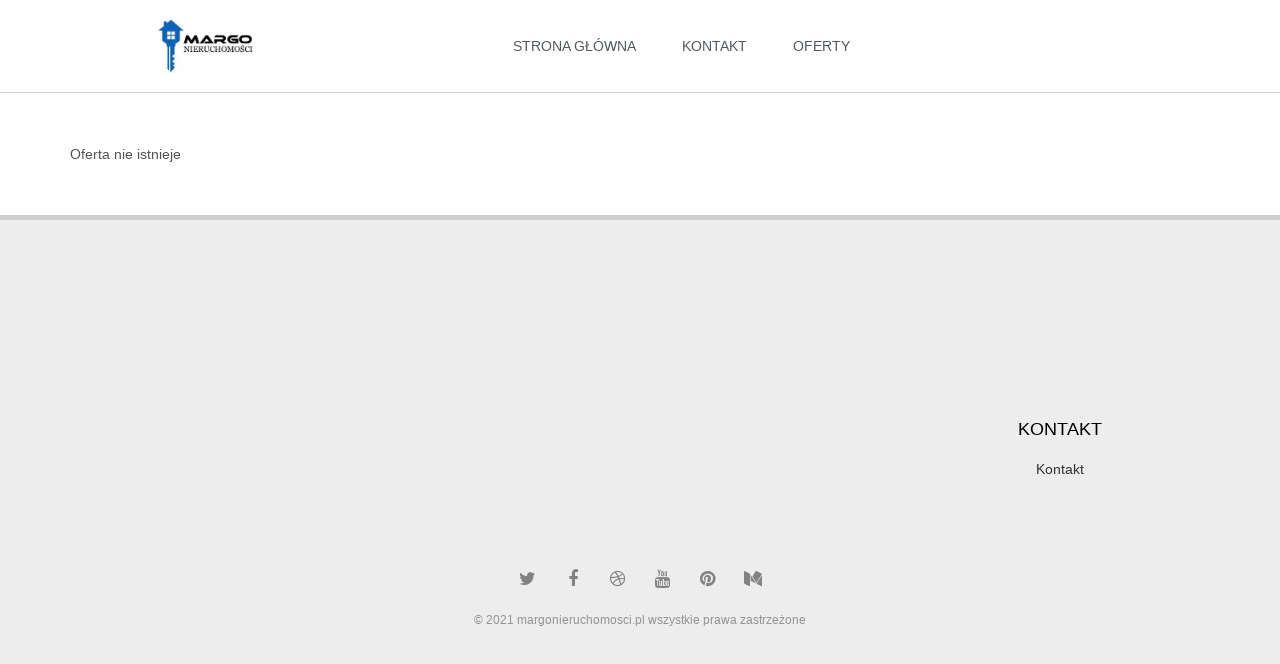

--- FILE ---
content_type: text/html; charset=UTF-8
request_url: https://www.margonieruchomosci.pl/2-2/?offert=2225
body_size: 15794
content:
<!DOCTYPE html><html lang="pl-PL"><head><script data-no-optimize="1">var litespeed_docref=sessionStorage.getItem("litespeed_docref");litespeed_docref&&(Object.defineProperty(document,"referrer",{get:function(){return litespeed_docref}}),sessionStorage.removeItem("litespeed_docref"));</script> <meta charset="UTF-8"><meta name="viewport" content="width=device-width, initial-scale=1.0, viewport-fit=cover" /><title>2 &#8211; Margo Nieruchomości</title><meta name='robots' content='max-image-preview:large' /><style>img:is([sizes="auto" i], [sizes^="auto," i]) { contain-intrinsic-size: 3000px 1500px }</style><link rel='dns-prefetch' href='//fonts.googleapis.com' /><link rel="alternate" type="application/rss+xml" title="Margo Nieruchomości &raquo; Kanał z wpisami" href="https://www.margonieruchomosci.pl/feed/" /><link rel="alternate" type="application/rss+xml" title="Margo Nieruchomości &raquo; Kanał z komentarzami" href="https://www.margonieruchomosci.pl/comments/feed/" /><link data-optimized="2" rel="stylesheet" href="https://www.margonieruchomosci.pl/wp-content/litespeed/css/0f71b172a949057d864bb426de7babee.css?ver=b353c" /><style id='classic-theme-styles-inline-css' type='text/css'>/*! This file is auto-generated */
.wp-block-button__link{color:#fff;background-color:#32373c;border-radius:9999px;box-shadow:none;text-decoration:none;padding:calc(.667em + 2px) calc(1.333em + 2px);font-size:1.125em}.wp-block-file__button{background:#32373c;color:#fff;text-decoration:none}</style><style id='global-styles-inline-css' type='text/css'>:root{--wp--preset--aspect-ratio--square: 1;--wp--preset--aspect-ratio--4-3: 4/3;--wp--preset--aspect-ratio--3-4: 3/4;--wp--preset--aspect-ratio--3-2: 3/2;--wp--preset--aspect-ratio--2-3: 2/3;--wp--preset--aspect-ratio--16-9: 16/9;--wp--preset--aspect-ratio--9-16: 9/16;--wp--preset--color--black: #000000;--wp--preset--color--cyan-bluish-gray: #abb8c3;--wp--preset--color--white: #ffffff;--wp--preset--color--pale-pink: #f78da7;--wp--preset--color--vivid-red: #cf2e2e;--wp--preset--color--luminous-vivid-orange: #ff6900;--wp--preset--color--luminous-vivid-amber: #fcb900;--wp--preset--color--light-green-cyan: #7bdcb5;--wp--preset--color--vivid-green-cyan: #00d084;--wp--preset--color--pale-cyan-blue: #8ed1fc;--wp--preset--color--vivid-cyan-blue: #0693e3;--wp--preset--color--vivid-purple: #9b51e0;--wp--preset--gradient--vivid-cyan-blue-to-vivid-purple: linear-gradient(135deg,rgba(6,147,227,1) 0%,rgb(155,81,224) 100%);--wp--preset--gradient--light-green-cyan-to-vivid-green-cyan: linear-gradient(135deg,rgb(122,220,180) 0%,rgb(0,208,130) 100%);--wp--preset--gradient--luminous-vivid-amber-to-luminous-vivid-orange: linear-gradient(135deg,rgba(252,185,0,1) 0%,rgba(255,105,0,1) 100%);--wp--preset--gradient--luminous-vivid-orange-to-vivid-red: linear-gradient(135deg,rgba(255,105,0,1) 0%,rgb(207,46,46) 100%);--wp--preset--gradient--very-light-gray-to-cyan-bluish-gray: linear-gradient(135deg,rgb(238,238,238) 0%,rgb(169,184,195) 100%);--wp--preset--gradient--cool-to-warm-spectrum: linear-gradient(135deg,rgb(74,234,220) 0%,rgb(151,120,209) 20%,rgb(207,42,186) 40%,rgb(238,44,130) 60%,rgb(251,105,98) 80%,rgb(254,248,76) 100%);--wp--preset--gradient--blush-light-purple: linear-gradient(135deg,rgb(255,206,236) 0%,rgb(152,150,240) 100%);--wp--preset--gradient--blush-bordeaux: linear-gradient(135deg,rgb(254,205,165) 0%,rgb(254,45,45) 50%,rgb(107,0,62) 100%);--wp--preset--gradient--luminous-dusk: linear-gradient(135deg,rgb(255,203,112) 0%,rgb(199,81,192) 50%,rgb(65,88,208) 100%);--wp--preset--gradient--pale-ocean: linear-gradient(135deg,rgb(255,245,203) 0%,rgb(182,227,212) 50%,rgb(51,167,181) 100%);--wp--preset--gradient--electric-grass: linear-gradient(135deg,rgb(202,248,128) 0%,rgb(113,206,126) 100%);--wp--preset--gradient--midnight: linear-gradient(135deg,rgb(2,3,129) 0%,rgb(40,116,252) 100%);--wp--preset--font-size--small: 13px;--wp--preset--font-size--medium: 20px;--wp--preset--font-size--large: 36px;--wp--preset--font-size--x-large: 42px;--wp--preset--spacing--20: 0.44rem;--wp--preset--spacing--30: 0.67rem;--wp--preset--spacing--40: 1rem;--wp--preset--spacing--50: 1.5rem;--wp--preset--spacing--60: 2.25rem;--wp--preset--spacing--70: 3.38rem;--wp--preset--spacing--80: 5.06rem;--wp--preset--shadow--natural: 6px 6px 9px rgba(0, 0, 0, 0.2);--wp--preset--shadow--deep: 12px 12px 50px rgba(0, 0, 0, 0.4);--wp--preset--shadow--sharp: 6px 6px 0px rgba(0, 0, 0, 0.2);--wp--preset--shadow--outlined: 6px 6px 0px -3px rgba(255, 255, 255, 1), 6px 6px rgba(0, 0, 0, 1);--wp--preset--shadow--crisp: 6px 6px 0px rgba(0, 0, 0, 1);}:where(.is-layout-flex){gap: 0.5em;}:where(.is-layout-grid){gap: 0.5em;}body .is-layout-flex{display: flex;}.is-layout-flex{flex-wrap: wrap;align-items: center;}.is-layout-flex > :is(*, div){margin: 0;}body .is-layout-grid{display: grid;}.is-layout-grid > :is(*, div){margin: 0;}:where(.wp-block-columns.is-layout-flex){gap: 2em;}:where(.wp-block-columns.is-layout-grid){gap: 2em;}:where(.wp-block-post-template.is-layout-flex){gap: 1.25em;}:where(.wp-block-post-template.is-layout-grid){gap: 1.25em;}.has-black-color{color: var(--wp--preset--color--black) !important;}.has-cyan-bluish-gray-color{color: var(--wp--preset--color--cyan-bluish-gray) !important;}.has-white-color{color: var(--wp--preset--color--white) !important;}.has-pale-pink-color{color: var(--wp--preset--color--pale-pink) !important;}.has-vivid-red-color{color: var(--wp--preset--color--vivid-red) !important;}.has-luminous-vivid-orange-color{color: var(--wp--preset--color--luminous-vivid-orange) !important;}.has-luminous-vivid-amber-color{color: var(--wp--preset--color--luminous-vivid-amber) !important;}.has-light-green-cyan-color{color: var(--wp--preset--color--light-green-cyan) !important;}.has-vivid-green-cyan-color{color: var(--wp--preset--color--vivid-green-cyan) !important;}.has-pale-cyan-blue-color{color: var(--wp--preset--color--pale-cyan-blue) !important;}.has-vivid-cyan-blue-color{color: var(--wp--preset--color--vivid-cyan-blue) !important;}.has-vivid-purple-color{color: var(--wp--preset--color--vivid-purple) !important;}.has-black-background-color{background-color: var(--wp--preset--color--black) !important;}.has-cyan-bluish-gray-background-color{background-color: var(--wp--preset--color--cyan-bluish-gray) !important;}.has-white-background-color{background-color: var(--wp--preset--color--white) !important;}.has-pale-pink-background-color{background-color: var(--wp--preset--color--pale-pink) !important;}.has-vivid-red-background-color{background-color: var(--wp--preset--color--vivid-red) !important;}.has-luminous-vivid-orange-background-color{background-color: var(--wp--preset--color--luminous-vivid-orange) !important;}.has-luminous-vivid-amber-background-color{background-color: var(--wp--preset--color--luminous-vivid-amber) !important;}.has-light-green-cyan-background-color{background-color: var(--wp--preset--color--light-green-cyan) !important;}.has-vivid-green-cyan-background-color{background-color: var(--wp--preset--color--vivid-green-cyan) !important;}.has-pale-cyan-blue-background-color{background-color: var(--wp--preset--color--pale-cyan-blue) !important;}.has-vivid-cyan-blue-background-color{background-color: var(--wp--preset--color--vivid-cyan-blue) !important;}.has-vivid-purple-background-color{background-color: var(--wp--preset--color--vivid-purple) !important;}.has-black-border-color{border-color: var(--wp--preset--color--black) !important;}.has-cyan-bluish-gray-border-color{border-color: var(--wp--preset--color--cyan-bluish-gray) !important;}.has-white-border-color{border-color: var(--wp--preset--color--white) !important;}.has-pale-pink-border-color{border-color: var(--wp--preset--color--pale-pink) !important;}.has-vivid-red-border-color{border-color: var(--wp--preset--color--vivid-red) !important;}.has-luminous-vivid-orange-border-color{border-color: var(--wp--preset--color--luminous-vivid-orange) !important;}.has-luminous-vivid-amber-border-color{border-color: var(--wp--preset--color--luminous-vivid-amber) !important;}.has-light-green-cyan-border-color{border-color: var(--wp--preset--color--light-green-cyan) !important;}.has-vivid-green-cyan-border-color{border-color: var(--wp--preset--color--vivid-green-cyan) !important;}.has-pale-cyan-blue-border-color{border-color: var(--wp--preset--color--pale-cyan-blue) !important;}.has-vivid-cyan-blue-border-color{border-color: var(--wp--preset--color--vivid-cyan-blue) !important;}.has-vivid-purple-border-color{border-color: var(--wp--preset--color--vivid-purple) !important;}.has-vivid-cyan-blue-to-vivid-purple-gradient-background{background: var(--wp--preset--gradient--vivid-cyan-blue-to-vivid-purple) !important;}.has-light-green-cyan-to-vivid-green-cyan-gradient-background{background: var(--wp--preset--gradient--light-green-cyan-to-vivid-green-cyan) !important;}.has-luminous-vivid-amber-to-luminous-vivid-orange-gradient-background{background: var(--wp--preset--gradient--luminous-vivid-amber-to-luminous-vivid-orange) !important;}.has-luminous-vivid-orange-to-vivid-red-gradient-background{background: var(--wp--preset--gradient--luminous-vivid-orange-to-vivid-red) !important;}.has-very-light-gray-to-cyan-bluish-gray-gradient-background{background: var(--wp--preset--gradient--very-light-gray-to-cyan-bluish-gray) !important;}.has-cool-to-warm-spectrum-gradient-background{background: var(--wp--preset--gradient--cool-to-warm-spectrum) !important;}.has-blush-light-purple-gradient-background{background: var(--wp--preset--gradient--blush-light-purple) !important;}.has-blush-bordeaux-gradient-background{background: var(--wp--preset--gradient--blush-bordeaux) !important;}.has-luminous-dusk-gradient-background{background: var(--wp--preset--gradient--luminous-dusk) !important;}.has-pale-ocean-gradient-background{background: var(--wp--preset--gradient--pale-ocean) !important;}.has-electric-grass-gradient-background{background: var(--wp--preset--gradient--electric-grass) !important;}.has-midnight-gradient-background{background: var(--wp--preset--gradient--midnight) !important;}.has-small-font-size{font-size: var(--wp--preset--font-size--small) !important;}.has-medium-font-size{font-size: var(--wp--preset--font-size--medium) !important;}.has-large-font-size{font-size: var(--wp--preset--font-size--large) !important;}.has-x-large-font-size{font-size: var(--wp--preset--font-size--x-large) !important;}
:where(.wp-block-post-template.is-layout-flex){gap: 1.25em;}:where(.wp-block-post-template.is-layout-grid){gap: 1.25em;}
:where(.wp-block-columns.is-layout-flex){gap: 2em;}:where(.wp-block-columns.is-layout-grid){gap: 2em;}
:root :where(.wp-block-pullquote){font-size: 1.5em;line-height: 1.6;}</style><style id='peony-style-inline-css' type='text/css'>.site-nav > h1,
		.site-name,
		.site-tagline {
		color: # !important;
	}
a.site-nav-toggle{display:block;}

				.normal-site-nav{display:none;}
@media screen and (min-width: 920px){

				a.site-nav-toggle{display:none !important;}

				.normal-site-nav{display:block;}

				}
.normal-site-nav ul ul{width:150px;}header#header{
background-color:;}
header#header .site-nav{
background-color:;}
.post-wrap,.page-content{
background-color:;}
.page-title-bar{
background-color:#f5f5f5;}
.footer-widget-area{
background-color:#ffffff;}
.footer-info-area{
background-color:#ffffff;}
.footer-info-area,.footer-info-area p,.footer-info-area a{
color:#ffffff;}
.scroll-to-top {
background-color: rgba(255,255,255,.2);}
body .page-title,body .page-title h1{
color:#333333;}
.breadcrumb-nav ,.breadcrumb-nav span{
color:#333333;}
.breadcrumb-nav a{
color:#333333;}
.entry-content,entry-content p,entry-content span{
color:;}
.entry-content a{
color:;}
body .entry-content h1,
	body .entry-content h2,
	body .entry-content h3,
	body .entry-content h4,
	body .entry-content h5{
color:#333333 ;}
.site-nav-toggle i{
color:#ffffff;}
a.site-nav-toggle{
border: 1px solid #ffffff;}
header nav li a span,header nav li a{
color:;}
header nav li a span:hover,header nav li a:hover{
color:;}
.page-title-bar{
		padding-top:110px;
		padding-bottom:60px;
		}.footer-widget-area{
		padding-top:0px;
		padding-bottom:0px;
		}body{ font-size:14px}#menu-main > li > a > span{ font-size:14px}#menu-main li li a span{ font-size:14px}.breadcrumb-nav span,.breadcrumb-nav a{ font-size:14px}.post-wrap .widget-area .widget-title{ font-size:16px}.footer-widget-area .widget-title{ font-size:16px}h1{ font-size:36px}h2{ font-size:30px}h3{ font-size:24px}h4{ font-size:20px}h5{ font-size:18px}h6{ font-size:16px}.site-tagline{ font-size:16px}.page-title h1{ font-size:48px}.page-title h3{ font-size:18px;font-family:'Open Sans', sans-serif;}.post-pagination li a{ font-size:14px}
		.peony .text-primary {
	color: #ffffff;
	}
	.entry-category {
    color: #ffffff;
}

.entry-meta a:hover,
.entry-footer a:hover {
    color: #ffffff;
}
	.peony .text-muted {
		color: #777;
	}
	
	.peony .text-light {
		color: #fff;
	}
	
	.peony a:active,
	.peony a:hover {
		color: #ffffff;
	}
	
	.peony mark,
	.peony ins {
		background: #ffffff;
	}
	
	.peony ::selection {
		background: #ffffff;
	}
	
	.peony ::-moz-selection {
		background: #ffffff;
	}
	
	.peony .btn-normal,
	.peony .mpl-btn-normal,
	.peony .mpl-contact-form input[type="submit"],
	.peony .comment-form input[type="submit"] {
		background-color: #ffffff;
	}
	
	.peony .btn-normal:hover,
	.peony .mpl-btn-normal:hover,
	.peony .mpl-contact-form input[type="submit"]:hover,
	.peony .comment-form input[type="submit"]:hover {
		background-color: #ffffff;
	}
	
	.peony .mpl-gallery-item-overlay a {
		color: #ffffff;
	}
	
	.peony .img-box .img-overlay-icons i {
		background-color: #ffffff;
	}
	
	.peony .mpl-person:hover .img-box {
		border-color: #ffffff;
	}
	
	.peony .mpl-contact.style5 .mpl-contact-info {
		background-color: #ffffff;
	}

	.peony .mpl-contact.style4 .mpl-contact-info i {
		background-color: #ffffff;	
	}
	
	.peony .mpl-pricing-box.featured .panel-title,
	.peony .mpl-pricing-box.featured .pricing-tag {
		color: #ffffff;
	}
	
	.peony .mpl-contact-form .form-control:focus,
	.peony .mpl-contact.style5 .mpl-contact-form .form-control:focus {
		border-color: #ffffff;
	}
	
	.peony .entry-meta a:hover {
		color: #ffffff;
	}
	
	.peony .mpl-blog-grid h3.entry-title a:hover {
		color: #ffffff;
	}
	
	header.overlay .normal-site-nav > ul > li.current-menu-item > a,
	.normal-site-nav > ul > li.current-menu-item > a,
	.normal-site-nav .current-menu-item a,
	.peony .normal-site-nav > ul > li > a:hover,
	.peony .normal-site-nav > ul > li.active > a,
	.peony .normal-site-nav > ul > li.current > a{
		color: #ffffff;
	}
	
	.peony .mpl-skill .progress-bar,
	.peony .mpl-progress-num {
		background-color: #ffffff;
	}

	.peony .mpl-pricing-table.style2 .mpl-pricing-top-icon,
	.peony .mpl-pricing-table.style2 .mpl-pricing-tag .currency,
	.peony .mpl-pricing-table.style2 .mpl-pricing-tag .price {
		color: #ffffff;
	}

	.peony .mpl-pricing-table.style2 .mpl-pricing-box.mpl-featured .mpl-pricing-title {
		background-color: #ffffff;
	}
	
	.woocommerce .star-rating {
		color: #ffffff;
	}
	
	.woocommerce #respond input#submit,
	.woocommerce a.button,
	.woocommerce button.button,
	.woocommerce input.button,
	.woocommerce #respond input#submit.alt,
	.woocommerce a.button.alt,
	.woocommerce button.button.alt,
	.woocommerce input.button.alt {
		background-color: #ffffff;
	}
	.woocommerce #respond input#submit:hover,
	.woocommerce a.button:hover,
	.woocommerce button.button:hover,
	.woocommerce input.button:hover,
	.woocommerce #respond input#submit.alt:hover,
	.woocommerce a.button.alt:hover,
	.woocommerce button.button.alt:hover,
	.woocommerce input.button.alt:hover {
		background-color: #ffffff;
	}
	.normal-site-nav.style2 > ul > li > a:hover span,
	.normal-site-nav.style2 > ul > li.active > a span ,
	.normal-site-nav.style2 > ul > li.current > a span{
		border-bottom-color: #ffffff;
	}
	
	.normal-site-nav.style3 > ul > li > a:hover span,
	.normal-site-nav.style3 > ul > li.active > a span,
	.normal-site-nav.style3 > ul > li.current > a span{
		border-color: #ffffff;
	}
	
	.normal-site-nav.style4 > ul > li > a:hover span,
	.normal-site-nav.style4 > ul > li.active > a span ,
	.normal-site-nav.style4 > ul > li.current > a span{
		background-color: #ffffff;
	}
	.yith-wcwl-wishlistexistsbrowse a,
	.yith-wcwl-wishlistaddedbrowse a {
	color: #ffffff !important;
	}</style><style id='peony-header-inline-css' type='text/css'>.top-wrap .near-logo-left{
padding: 0px 0px 0px 0px;
}
.top-wrap .near-logo-right{
padding: 0px 0px 0px 0px;
}
.mpl-top-bar{
padding-top:8px;padding-bottom:8px;}
.mpl-top-bar,.mpl-top-bar a,.mpl-top-bar span,.mpl-top-bar .mpl-f-microwidget,.mpl-top-bar .mpl-search-label:before{
font-size:13px !important;}
.top-wrap .mpl-header:not(.mpl-side-header){
-webkit-background-size:cover;
-moz-background-size:cover;
-o-background-size:cover;
background-size:cover;
}
.top-wrap .mpl-header:not(.mpl-side-header){
background-attachment: fixed;
}
.mpl-menu-toggle .mpl-toggle-icon,.mpl-close-toggle{
border-radius: 0px;
}
.top-wrap .mpl-side-header{
-webkit-background-size:cover;
-moz-background-size:cover;
-o-background-size:cover;
background-size:cover;
}
.mpl-header .mpl-main-nav > li > a{
font-size: 16px;
}
.mpl-header .mpl-main-nav > li.menu-item-has-children > a:after{
padding-left: 6px; font-family: FontAwesome;content: "\f105";}
.mpl-header .mpl-main-nav > li li a{
font-size: 16px;
}
.mpl-header .mpl-main-nav > li li.menu-item-has-children > a:after{
padding-left: 6px; font-family: FontAwesome;content: "\f105";}
.mpl-main-nav .sub-menu li a, .mpl-mobile-main-nav .sub-menu li a, .mpl-micronav .sub-menu li a{padding:8px 10px 8px 10px;}
.mpl-main-nav .sub-menu li a, .mpl-mobile-main-nav .sub-menu li a, .mpl-micronav .sub-menu li a{margin:0px 0px 0px 0px;}
.mpl-header .near-menu,.mpl-header .near-menu i,.mpl-header .near-menu a,.mpl-header .near-menu span{
font-size: 13px;
}
.mpl-header .near-logo-left,.mpl-header .near-logo-right{
font-size: 13px;
}
.mpl-side-header-overlay {display:none;}.mpl-mobile-side-header li a span{
font-size: 16px;
}
@media screen and (min-width: 1040px) {
					.hide-on-desktop {
						display: none;
					  }
				}@media screen and (max-width: 1040px) {
					.mpl-header:not(.mpl-side-header) .mpl-main-header {
						display: none;
					}
					.mpl-mobile-main-header {
						display: -webkit-flex;
						display: -moz-flex;
						display: -ms-flexbox;
						display: -ms-flex;
						display: flex;
					}
				}@media screen and (max-width: 1040px) and (min-width: 800px) {
						
						.hide-on-first-switch,
						.mpl-mobile-main-header .hide-on-first-switch {
						  display: none;
						}
											  
						.in-menu-first-switch {
						  display: none;
						}
					.mpl-mobile-main-header{
						height:60px;
						}
					 .tablet-logoright-toggleleft .mpl-mobile-main-header .mpl-logo {
					  -webkit-order: 3;
					  -moz-order: 3;
					  -ms-flex-order: 3;
					  order: 3;
				  }
				  .tablet-logoright-toggleleft .mpl-mobile-main-header .mpl-menu-toggle {
					  -webkit-order: 1;
					  -moz-order: 1;
					  -ms-flex-order: 1;
					  order: 1;
				  }
				  .tablet-logoright-toggleleft .mpl-mobile-main-header .mpl-f-microwidgets {
					  -webkit-order: 2;
					  -moz-order: 2;
					  -ms-flex-order: 2;
					  order: 2;
					  -webkit-flex-grow: 10;
					  -moz-flex-grow: 10;
					  -ms-flex-positive: 10;
					  -ms-flex-grow: 10;
					  flex-grow: 10;
					  padding-left: 40px;
				  }
			  
				  .tablet-logocenter-toggleleft .mpl-mobile-main-header .mpl-logo {
					  -webkit-order: 1;
					  -moz-order: 1;
					  -ms-flex-order: 1;
					  order: 1;
				  }
				  .tablet-logocenter-toggleleft .mpl-mobile-main-header .mpl-menu-toggle {
					  -webkit-flex: 1 1 0%;
					  -moz-flex: 1 1 0%;
					  -ms-flex: 1 1 0%;
					  flex: 1 1 0%;
				  }
				  .tablet-logocenter-toggleleft .mpl-mobile-main-header .mpl-f-microwidgets {
					  -webkit-flex: 1 1 0%;
					  -moz-flex: 1 1 0%;
					  -ms-flex: 1 1 0%;
					  flex: 1 1 0%;
					  -webkit-flex-flow: row wrap;
					  -moz-flex-flow: row wrap;
					  -ms-flex-flow: row wrap;
					  flex-flow: row wrap;
					  -webkit-justify-content: flex-end;
					  -moz-justify-content: flex-end;
					  -ms-flex-pack: flex-end;
					  -ms-justify-content: flex-end;
					  justify-content: flex-end;
					  -ms-flex-pack: end;
					  -webkit-order: 2;
					  -moz-order: 2;
					  -ms-flex-order: 2;
					  order: 2;
				  }
			  
				  .tablet-logoleft-toggleright .mpl-mobile-main-header .mpl-logo {
					  -webkit-order: 1;
					  -moz-order: 1;
					  -ms-flex-order: 1;
					  order: 1;
				  }
				  .tablet-logoleft-toggleright .mpl-mobile-main-header .mpl-menu-toggle {
					  -webkit-order: 3;
					  -moz-order: 3;
					  -ms-flex-order: 3;
					  order: 3;
				  }
				  .tablet-logoleft-toggleright .mpl-mobile-main-header .mpl-f-microwidgets {
					  -webkit-order: 2;
					  -moz-order: 2;
					  -ms-flex-order: 2;
					  order: 2;
					  -webkit-flex-grow: 10;
					  -moz-flex-grow: 10;
					  -ms-flex-positive: 10;
					  -ms-flex-grow: 10;
					  flex-grow: 10;
					  padding-right: 40px;
					  -webkit-justify-content: flex-end;
					  -moz-justify-content: flex-end;
					  -ms-flex-pack: flex-end;
					  -ms-justify-content: flex-end;
					  justify-content: flex-end;
					  -ms-flex-pack: end;
				  }
			  
				  .tablet-logocenter-toggleright .mpl-mobile-main-header .mpl-logo {
					  -webkit-order: 1;
					  -moz-order: 1;
					  -ms-flex-order: 1;
					  order: 1;
				  }
				  .tablet-logocenter-toggleright .mpl-mobile-main-header .mpl-menu-toggle {
					  -webkit-flex: 1 1 0%;
					  -moz-flex: 1 1 0%;
					  -ms-flex: 1 1 0%;
					  flex: 1 1 0%;
					  -webkit-flex-flow: row wrap;
					  -moz-flex-flow: row wrap;
					  -ms-flex-flow: row wrap;
					  flex-flow: row wrap;
					  -webkit-justify-content: flex-end;
					  -moz-justify-content: flex-end;
					  -ms-flex-pack: flex-end;
					  -ms-justify-content: flex-end;
					  justify-content: flex-end;
					  -ms-flex-pack: end;
					  -webkit-order: 2;
					  -moz-order: 2;
					  -ms-flex-order: 2;
					  order: 2;
				  }
				  .tablet-logocenter-toggleright .mpl-mobile-main-header .mpl-f-microwidgets {
					  -webkit-flex: 1 1 0%;
					  -moz-flex: 1 1 0%;
					  -ms-flex: 1 1 0%;
					  flex: 1 1 0%;
				  }}@media screen and (max-width: 799px) {
					.mpl-mobile-main-header{
						height:60px;
						}
					.mpl-top-bar {
						display: none;
					}
					.phone-logoright-toggleleft .mpl-mobile-main-header .mpl-logo {
						-webkit-order: 3;
						-moz-order: 3;
						-ms-flex-order: 3;
						order: 3;
					}
					.phone-logoright-toggleleft .mpl-mobile-main-header .mpl-menu-toggle {
						-webkit-order: 1;
						-moz-order: 1;
						-ms-flex-order: 1;
						order: 1;
					}
					.phone-logoright-toggleleft .mpl-mobile-main-header .mpl-f-microwidgets {
						-webkit-order: 2;
						-moz-order: 2;
						-ms-flex-order: 2;
						order: 2;
						-webkit-flex-grow: 10;
						-moz-flex-grow: 10;
						-ms-flex-positive: 10;
						-ms-flex-grow: 10;
						flex-grow: 10;
						padding-left: 40px;
					}
				
					.phone-logocenter-toggleleft .mpl-mobile-main-header .mpl-logo {
						-webkit-order: 1;
						-moz-order: 1;
						-ms-flex-order: 1;
						order: 1;
					}
					.mobile-logocenter-toggleleft .mpl-mobile-main-header .mpl-menu-toggle {
						-webkit-flex: 1 1 0%;
						-moz-flex: 1 1 0%;
						-ms-flex: 1 1 0%;
						flex: 1 1 0%;
					}
					.phone-logocenter-toggleleft .mpl-mobile-main-header .mpl-f-microwidgets {
						-webkit-flex: 1 1 0%;
						-moz-flex: 1 1 0%;
						-ms-flex: 1 1 0%;
						flex: 1 1 0%;
						-webkit-flex-flow: row wrap;
						-moz-flex-flow: row wrap;
						-ms-flex-flow: row wrap;
						flex-flow: row wrap;
						-webkit-justify-content: flex-end;
						-moz-justify-content: flex-end;
						-ms-flex-pack: flex-end;
						-ms-justify-content: flex-end;
						justify-content: flex-end;
						-ms-flex-pack: end;
						-webkit-order: 2;
						-moz-order: 2;
						-ms-flex-order: 2;
						order: 2;
					}
				
					.phone-logoleft-toggleright .mpl-mobile-main-header .mpl-logo {
						-webkit-order: 1;
						-moz-order: 1;
						-ms-flex-order: 1;
						order: 1;
					}
					.phone-logoleft-toggleright .mpl-mobile-main-header .mpl-menu-toggle {
						-webkit-order: 3;
						-moz-order: 3;
						-ms-flex-order: 3;
						order: 3;
					}
					.phone-logoleft-toggleright .mpl-mobile-main-header .mpl-f-microwidgets {
						-webkit-order: 2;
						-moz-order: 2;
						-ms-flex-order: 2;
						order: 2;
						-webkit-flex-grow: 10;
						-moz-flex-grow: 10;
						-ms-flex-positive: 10;
						-ms-flex-grow: 10;
						flex-grow: 10;
						padding-right: 40px;
						-webkit-justify-content: flex-end;
						-moz-justify-content: flex-end;
						-ms-flex-pack: flex-end;
						-ms-justify-content: flex-end;
						justify-content: flex-end;
						-ms-flex-pack: end;
					}
				
					.phone-logocenter-toggleright .mpl-mobile-main-header .mpl-logo {
						-webkit-order: 1;
						-moz-order: 1;
						-ms-flex-order: 1;
						order: 1;
					}
					.phone-logocenter-toggleright .mpl-mobile-main-header .mpl-menu-toggle {
						-webkit-flex: 1 1 0%;
						-moz-flex: 1 1 0%;
						-ms-flex: 1 1 0%;
						flex: 1 1 0%;
						-webkit-flex-flow: row wrap;
						-moz-flex-flow: row wrap;
						-ms-flex-flow: row wrap;
						flex-flow: row wrap;
						-webkit-justify-content: flex-end;
						-moz-justify-content: flex-end;
						-ms-flex-pack: flex-end;
						-ms-justify-content: flex-end;
						justify-content: flex-end;
						-ms-flex-pack: end;
						-webkit-order: 2;
						-moz-order: 2;
						-ms-flex-order: 2;
						order: 2;
					}
					.phone-logocenter-toggleright .mpl-mobile-main-header .mpl-f-microwidgets {
						-webkit-flex: 1 1 0%;
						-moz-flex: 1 1 0%;
						-ms-flex: 1 1 0%;
						flex: 1 1 0%;
					}}</style> <script type="litespeed/javascript" data-src="https://www.margonieruchomosci.pl/wp-includes/js/jquery/jquery.min.js" id="jquery-core-js"></script> <script id="bwo_scripts-js-extra" type="litespeed/javascript">var bwo_config={"ajax_url":"https:\/\/www.margonieruchomosci.pl\/wp-admin\/admin-ajax.php","favouriteOffertAddAction":"bwo_add_to_favourite","favouriteOffertRemoveAction":"bwo_remove_from_favourite"}</script> <link rel="https://api.w.org/" href="https://www.margonieruchomosci.pl/wp-json/" /><link rel="alternate" title="JSON" type="application/json" href="https://www.margonieruchomosci.pl/wp-json/wp/v2/pages/198" /><link rel="EditURI" type="application/rsd+xml" title="RSD" href="https://www.margonieruchomosci.pl/xmlrpc.php?rsd" /><meta name="generator" content="WordPress 6.8.3" /><link rel="canonical" href="https://www.margonieruchomosci.pl/2-2/" /><link rel='shortlink' href='https://www.margonieruchomosci.pl/?p=198' /><link rel="alternate" title="oEmbed (JSON)" type="application/json+oembed" href="https://www.margonieruchomosci.pl/wp-json/oembed/1.0/embed?url=https%3A%2F%2Fwww.margonieruchomosci.pl%2F2-2%2F" /><link rel="alternate" title="oEmbed (XML)" type="text/xml+oembed" href="https://www.margonieruchomosci.pl/wp-json/oembed/1.0/embed?url=https%3A%2F%2Fwww.margonieruchomosci.pl%2F2-2%2F&#038;format=xml" /><meta name="generator" content="Elementor 3.32.5; features: additional_custom_breakpoints; settings: css_print_method-external, google_font-enabled, font_display-auto"><style type="text/css">.recentcomments a{display:inline !important;padding:0 !important;margin:0 !important;}</style><style>.e-con.e-parent:nth-of-type(n+4):not(.e-lazyloaded):not(.e-no-lazyload),
				.e-con.e-parent:nth-of-type(n+4):not(.e-lazyloaded):not(.e-no-lazyload) * {
					background-image: none !important;
				}
				@media screen and (max-height: 1024px) {
					.e-con.e-parent:nth-of-type(n+3):not(.e-lazyloaded):not(.e-no-lazyload),
					.e-con.e-parent:nth-of-type(n+3):not(.e-lazyloaded):not(.e-no-lazyload) * {
						background-image: none !important;
					}
				}
				@media screen and (max-height: 640px) {
					.e-con.e-parent:nth-of-type(n+2):not(.e-lazyloaded):not(.e-no-lazyload),
					.e-con.e-parent:nth-of-type(n+2):not(.e-lazyloaded):not(.e-no-lazyload) * {
						background-image: none !important;
					}
				}</style> <script type="text/javascript"></script><style type="text/css" id="mpl-css-general">.mpl-off-notice{display: inline-block !important;}.mpl-container{max-width:1170px;}</style><style type="text/css" id="mpl-css-render"></style></head><body class="wp-singular page-template-default page page-id-198 wp-custom-logo wp-theme-peony-pro mpl-css-system elementor-default elementor-kit-12"><header data-elementor-type="header" data-elementor-id="45" class="elementor elementor-45 elementor-location-header" data-elementor-post-type="elementor_library"><header class="elementor-section elementor-top-section elementor-element elementor-element-41cdb8b5 elementor-section-content-middle elementor-section-boxed elementor-section-height-default elementor-section-height-default" data-id="41cdb8b5" data-element_type="section" data-settings="{&quot;background_background&quot;:&quot;classic&quot;,&quot;sticky&quot;:&quot;top&quot;,&quot;sticky_on&quot;:[&quot;desktop&quot;,&quot;tablet&quot;,&quot;mobile&quot;],&quot;sticky_offset&quot;:0,&quot;sticky_effects_offset&quot;:0,&quot;sticky_anchor_link_offset&quot;:0}"><div class="elementor-container elementor-column-gap-no"><div class="elementor-column elementor-col-25 elementor-top-column elementor-element elementor-element-76f3d701" data-id="76f3d701" data-element_type="column"><div class="elementor-widget-wrap elementor-element-populated"><div class="elementor-element elementor-element-d256f65 elementor-widget elementor-widget-theme-site-logo elementor-widget-image" data-id="d256f65" data-element_type="widget" data-widget_type="theme-site-logo.default"><div class="elementor-widget-container">
<a href="https://www.margonieruchomosci.pl">
<img data-lazyloaded="1" src="[data-uri]" width="300" height="137" data-src="https://www.margonieruchomosci.pl/wp-content/uploads/2021/02/pobrane.jpeg" class="attachment-full size-full wp-image-171" alt="" />				</a></div></div></div></div><div class="elementor-column elementor-col-50 elementor-top-column elementor-element elementor-element-72e2eb86" data-id="72e2eb86" data-element_type="column"><div class="elementor-widget-wrap elementor-element-populated"><div class="elementor-element elementor-element-4eff7a5f elementor-nav-menu__align-center elementor-nav-menu--stretch elementor-nav-menu--dropdown-tablet elementor-nav-menu__text-align-aside elementor-nav-menu--toggle elementor-nav-menu--burger elementor-widget elementor-widget-nav-menu" data-id="4eff7a5f" data-element_type="widget" data-settings="{&quot;full_width&quot;:&quot;stretch&quot;,&quot;layout&quot;:&quot;horizontal&quot;,&quot;submenu_icon&quot;:{&quot;value&quot;:&quot;&lt;i class=\&quot;fas fa-caret-down\&quot; aria-hidden=\&quot;true\&quot;&gt;&lt;\/i&gt;&quot;,&quot;library&quot;:&quot;fa-solid&quot;},&quot;toggle&quot;:&quot;burger&quot;}" data-widget_type="nav-menu.default"><div class="elementor-widget-container"><nav aria-label="Menu" class="elementor-nav-menu--main elementor-nav-menu__container elementor-nav-menu--layout-horizontal e--pointer-underline e--animation-slide"><ul id="menu-1-4eff7a5f" class="elementor-nav-menu"><li class="menu-item menu-item-type-post_type menu-item-object-page menu-item-home menu-item-26"><a href="https://www.margonieruchomosci.pl/" class="elementor-item">Strona Główna</a></li><li class="menu-item menu-item-type-post_type menu-item-object-page menu-item-184"><a href="https://www.margonieruchomosci.pl/kontakt/" class="elementor-item">kontakt</a></li><li class="menu-item menu-item-type-post_type menu-item-object-page menu-item-299"><a href="https://www.margonieruchomosci.pl/1-2/" class="elementor-item">oferty</a></li></ul></nav><div class="elementor-menu-toggle" role="button" tabindex="0" aria-label="Menu Toggle" aria-expanded="false">
<i aria-hidden="true" role="presentation" class="elementor-menu-toggle__icon--open eicon-menu-bar"></i><i aria-hidden="true" role="presentation" class="elementor-menu-toggle__icon--close eicon-close"></i></div><nav class="elementor-nav-menu--dropdown elementor-nav-menu__container" aria-hidden="true"><ul id="menu-2-4eff7a5f" class="elementor-nav-menu"><li class="menu-item menu-item-type-post_type menu-item-object-page menu-item-home menu-item-26"><a href="https://www.margonieruchomosci.pl/" class="elementor-item" tabindex="-1">Strona Główna</a></li><li class="menu-item menu-item-type-post_type menu-item-object-page menu-item-184"><a href="https://www.margonieruchomosci.pl/kontakt/" class="elementor-item" tabindex="-1">kontakt</a></li><li class="menu-item menu-item-type-post_type menu-item-object-page menu-item-299"><a href="https://www.margonieruchomosci.pl/1-2/" class="elementor-item" tabindex="-1">oferty</a></li></ul></nav></div></div></div></div><div class="elementor-column elementor-col-25 elementor-top-column elementor-element elementor-element-5c3b549 elementor-hidden-desktop elementor-hidden-tablet elementor-hidden-phone" data-id="5c3b549" data-element_type="column"><div class="elementor-widget-wrap elementor-element-populated"><div class="elementor-element elementor-element-3d3144a1 elementor-shape-circle e-grid-align-right e-grid-align-tablet-right e-grid-align-mobile-center elementor-hidden-phone elementor-grid-0 elementor-widget elementor-widget-social-icons" data-id="3d3144a1" data-element_type="widget" data-widget_type="social-icons.default"><div class="elementor-widget-container"><div class="elementor-social-icons-wrapper elementor-grid" role="list">
<span class="elementor-grid-item" role="listitem">
<a class="elementor-icon elementor-social-icon elementor-social-icon-twitter elementor-repeater-item-022bbc9" target="_blank">
<span class="elementor-screen-only">Twitter</span>
<i class="fa fa-twitter" aria-hidden="true"></i>
</a>
</span>
<span class="elementor-grid-item" role="listitem">
<a class="elementor-icon elementor-social-icon elementor-social-icon-behance elementor-repeater-item-bbe0fd0" target="_blank">
<span class="elementor-screen-only">Behance</span>
<i class="fa fa-behance" aria-hidden="true"></i>
</a>
</span>
<span class="elementor-grid-item" role="listitem">
<a class="elementor-icon elementor-social-icon elementor-social-icon-dribbble elementor-repeater-item-ba39e7d" target="_blank">
<span class="elementor-screen-only">Dribbble</span>
<i class="fa fa-dribbble" aria-hidden="true"></i>
</a>
</span>
<span class="elementor-grid-item" role="listitem">
<a class="elementor-icon elementor-social-icon elementor-social-icon-instagram elementor-repeater-item-c58d333" target="_blank">
<span class="elementor-screen-only">Instagram</span>
<i class="fa fa-instagram" aria-hidden="true"></i>
</a>
</span></div></div></div></div></div></div></header></header><article id="post-198" class="post-198 page type-page status-publish hentry"><div class="post-wrap"><div class="container"><div class="page-inner row no-aside"><div class="col-main"><article id="page-198" class="post-198 page type-page status-publish hentry"><div class="entry-content"><div class="mpl-content-wrap">Oferta nie istnieje</div><div class="comments-area text-left"></div></div></article></div></div></div></div></article><footer data-elementor-type="footer" data-elementor-id="51" class="elementor elementor-51 elementor-location-footer" data-elementor-post-type="elementor_library"><footer class="elementor-section elementor-top-section elementor-element elementor-element-143c21a8 elementor-section-boxed elementor-section-height-default elementor-section-height-default" data-id="143c21a8" data-element_type="section" data-settings="{&quot;background_background&quot;:&quot;classic&quot;}"><div class="elementor-container elementor-column-gap-default"><div class="elementor-column elementor-col-100 elementor-top-column elementor-element elementor-element-67d3cab3" data-id="67d3cab3" data-element_type="column"><div class="elementor-widget-wrap elementor-element-populated"><section class="elementor-section elementor-inner-section elementor-element elementor-element-2ab0e267 elementor-hidden-desktop elementor-hidden-tablet elementor-hidden-phone elementor-section-boxed elementor-section-height-default elementor-section-height-default" data-id="2ab0e267" data-element_type="section"><div class="elementor-container elementor-column-gap-default"><div class="elementor-column elementor-col-100 elementor-inner-column elementor-element elementor-element-791a3f0e" data-id="791a3f0e" data-element_type="column"><div class="elementor-widget-wrap elementor-element-populated"><div class="elementor-element elementor-element-6fde9d0c elementor-widget elementor-widget-heading" data-id="6fde9d0c" data-element_type="widget" data-widget_type="heading.default"><div class="elementor-widget-container"><h2 class="elementor-heading-title elementor-size-default">Try Elementor For Free</h2></div></div><div class="elementor-element elementor-element-41bc23f2 elementor-widget elementor-widget-text-editor" data-id="41bc23f2" data-element_type="widget" data-widget_type="text-editor.default"><div class="elementor-widget-container"><p>I am text block. Click edit button to change this text. Lorem ipsum dolor sit amet, consectetur adipiscing elit.</p></div></div><div class="elementor-element elementor-element-4b183a88 elementor-button-align-stretch elementor-widget elementor-widget-form" data-id="4b183a88" data-element_type="widget" data-settings="{&quot;button_width&quot;:&quot;33&quot;,&quot;button_width_tablet&quot;:&quot;33&quot;,&quot;step_next_label&quot;:&quot;Nast\u0119pny&quot;,&quot;step_previous_label&quot;:&quot;Poprzedni&quot;,&quot;step_type&quot;:&quot;number_text&quot;,&quot;step_icon_shape&quot;:&quot;circle&quot;}" data-widget_type="form.default"><div class="elementor-widget-container"><form class="elementor-form" method="post" name="New Form" aria-label="New Form">
<input type="hidden" name="post_id" value="51"/>
<input type="hidden" name="form_id" value="4b183a88"/>
<input type="hidden" name="referer_title" value="Strona nie została znaleziona" /><div class="elementor-form-fields-wrapper elementor-labels-"><div class="elementor-field-type-email elementor-field-group elementor-column elementor-field-group-email elementor-col-66 elementor-md-66 elementor-field-required">
<label for="form-field-email" class="elementor-field-label elementor-screen-only">
Email							</label>
<input size="1" type="email" name="form_fields[email]" id="form-field-email" class="elementor-field elementor-size-lg  elementor-field-textual" placeholder="Your Email" required="required"></div><div class="elementor-field-group elementor-column elementor-field-type-submit elementor-col-33 e-form__buttons elementor-md-33">
<button class="elementor-button elementor-size-lg" type="submit">
<span class="elementor-button-content-wrapper">
<span class="elementor-button-text">Start Free Trial</span>
</span>
</button></div></div></form></div></div></div></div></div></section><section class="elementor-section elementor-inner-section elementor-element elementor-element-2c59dede elementor-section-content-top elementor-section-full_width elementor-section-height-default elementor-section-height-default" data-id="2c59dede" data-element_type="section"><div class="elementor-container elementor-column-gap-no"><div class="elementor-column elementor-col-25 elementor-inner-column elementor-element elementor-element-2ebd815" data-id="2ebd815" data-element_type="column"><div class="elementor-widget-wrap elementor-element-populated"><div class="elementor-element elementor-element-73d9aa09 elementor-hidden-desktop elementor-hidden-tablet elementor-hidden-phone elementor-widget elementor-widget-heading" data-id="73d9aa09" data-element_type="widget" data-widget_type="heading.default"><div class="elementor-widget-container"><h4 class="elementor-heading-title elementor-size-default">Features</h4></div></div><div class="elementor-element elementor-element-5134f1e3 elementor-align-center elementor-hidden-desktop elementor-hidden-tablet elementor-hidden-phone elementor-icon-list--layout-traditional elementor-list-item-link-full_width elementor-widget elementor-widget-icon-list" data-id="5134f1e3" data-element_type="widget" data-widget_type="icon-list.default"><div class="elementor-widget-container"><ul class="elementor-icon-list-items"><li class="elementor-icon-list-item">
<span class="elementor-icon-list-text">Overview</span></li><li class="elementor-icon-list-item">
<span class="elementor-icon-list-text">Design</span></li><li class="elementor-icon-list-item">
<span class="elementor-icon-list-text">Programing</span></li><li class="elementor-icon-list-item">
<span class="elementor-icon-list-text">Collaborate</span></li><li class="elementor-icon-list-item">
<span class="elementor-icon-list-text">Soon to Come</span></li></ul></div></div></div></div><div class="elementor-column elementor-col-25 elementor-inner-column elementor-element elementor-element-38a352ba" data-id="38a352ba" data-element_type="column"><div class="elementor-widget-wrap elementor-element-populated"><div class="elementor-element elementor-element-3c0b8737 elementor-hidden-desktop elementor-hidden-tablet elementor-hidden-phone elementor-widget elementor-widget-heading" data-id="3c0b8737" data-element_type="widget" data-widget_type="heading.default"><div class="elementor-widget-container"><h4 class="elementor-heading-title elementor-size-default">Get Started</h4></div></div><div class="elementor-element elementor-element-33b0b72e elementor-align-center elementor-hidden-desktop elementor-hidden-tablet elementor-hidden-phone elementor-icon-list--layout-traditional elementor-list-item-link-full_width elementor-widget elementor-widget-icon-list" data-id="33b0b72e" data-element_type="widget" data-widget_type="icon-list.default"><div class="elementor-widget-container"><ul class="elementor-icon-list-items"><li class="elementor-icon-list-item">
<span class="elementor-icon-list-text">Tutorials</span></li><li class="elementor-icon-list-item">
<span class="elementor-icon-list-text">Resources</span></li><li class="elementor-icon-list-item">
<span class="elementor-icon-list-text">Guides</span></li><li class="elementor-icon-list-item">
<span class="elementor-icon-list-text">Examples</span></li><li class="elementor-icon-list-item">
<span class="elementor-icon-list-text">Docs</span></li></ul></div></div></div></div><div class="elementor-column elementor-col-25 elementor-inner-column elementor-element elementor-element-390e90d3" data-id="390e90d3" data-element_type="column"><div class="elementor-widget-wrap elementor-element-populated"><div class="elementor-element elementor-element-4a0ccad elementor-hidden-desktop elementor-hidden-tablet elementor-hidden-phone elementor-widget elementor-widget-heading" data-id="4a0ccad" data-element_type="widget" data-widget_type="heading.default"><div class="elementor-widget-container"><h4 class="elementor-heading-title elementor-size-default">About</h4></div></div><div class="elementor-element elementor-element-123111fc elementor-align-center elementor-hidden-desktop elementor-hidden-tablet elementor-hidden-phone elementor-icon-list--layout-traditional elementor-list-item-link-full_width elementor-widget elementor-widget-icon-list" data-id="123111fc" data-element_type="widget" data-widget_type="icon-list.default"><div class="elementor-widget-container"><ul class="elementor-icon-list-items"><li class="elementor-icon-list-item">
<span class="elementor-icon-list-text">Stories</span></li><li class="elementor-icon-list-item">
<span class="elementor-icon-list-text">Community</span></li><li class="elementor-icon-list-item">
<span class="elementor-icon-list-text">Blog</span></li><li class="elementor-icon-list-item">
<span class="elementor-icon-list-text">Careers</span></li><li class="elementor-icon-list-item">
<span class="elementor-icon-list-text">Brand Assets</span></li></ul></div></div></div></div><div class="elementor-column elementor-col-25 elementor-inner-column elementor-element elementor-element-761f88b4" data-id="761f88b4" data-element_type="column"><div class="elementor-widget-wrap elementor-element-populated"><div class="elementor-element elementor-element-79a7b6cf elementor-widget elementor-widget-heading" data-id="79a7b6cf" data-element_type="widget" data-widget_type="heading.default"><div class="elementor-widget-container"><h4 class="elementor-heading-title elementor-size-default">Kontakt</h4></div></div><div class="elementor-element elementor-element-2bfb80ea elementor-align-center elementor-icon-list--layout-traditional elementor-list-item-link-full_width elementor-widget elementor-widget-icon-list" data-id="2bfb80ea" data-element_type="widget" data-widget_type="icon-list.default"><div class="elementor-widget-container"><ul class="elementor-icon-list-items"><li class="elementor-icon-list-item">
<a href="https://www.margonieruchomosci.pl/?page_id=137"><span class="elementor-icon-list-text">Kontakt</span>
</a></li></ul></div></div></div></div></div></section><div class="elementor-element elementor-element-61d7c8b8 e-grid-align-mobile-center elementor-shape-rounded elementor-grid-0 e-grid-align-center elementor-widget elementor-widget-social-icons" data-id="61d7c8b8" data-element_type="widget" data-widget_type="social-icons.default"><div class="elementor-widget-container"><div class="elementor-social-icons-wrapper elementor-grid" role="list">
<span class="elementor-grid-item" role="listitem">
<a class="elementor-icon elementor-social-icon elementor-social-icon-twitter elementor-repeater-item-dc10550" target="_blank">
<span class="elementor-screen-only">Twitter</span>
<i class="fa fa-twitter" aria-hidden="true"></i>
</a>
</span>
<span class="elementor-grid-item" role="listitem">
<a class="elementor-icon elementor-social-icon elementor-social-icon-facebook elementor-repeater-item-0267196" target="_blank">
<span class="elementor-screen-only">Facebook</span>
<i class="fa fa-facebook" aria-hidden="true"></i>
</a>
</span>
<span class="elementor-grid-item" role="listitem">
<a class="elementor-icon elementor-social-icon elementor-social-icon-dribbble elementor-repeater-item-0e260c9" target="_blank">
<span class="elementor-screen-only">Dribbble</span>
<i class="fa fa-dribbble" aria-hidden="true"></i>
</a>
</span>
<span class="elementor-grid-item" role="listitem">
<a class="elementor-icon elementor-social-icon elementor-social-icon-youtube elementor-repeater-item-dbaeb71" target="_blank">
<span class="elementor-screen-only">Youtube</span>
<i class="fa fa-youtube" aria-hidden="true"></i>
</a>
</span>
<span class="elementor-grid-item" role="listitem">
<a class="elementor-icon elementor-social-icon elementor-social-icon-pinterest elementor-repeater-item-d2d5c50" target="_blank">
<span class="elementor-screen-only">Pinterest</span>
<i class="fa fa-pinterest" aria-hidden="true"></i>
</a>
</span>
<span class="elementor-grid-item" role="listitem">
<a class="elementor-icon elementor-social-icon elementor-social-icon-medium elementor-repeater-item-92c0998" target="_blank">
<span class="elementor-screen-only">Medium</span>
<i class="fa fa-medium" aria-hidden="true"></i>
</a>
</span></div></div></div><div class="elementor-element elementor-element-5739c389 elementor-widget elementor-widget-heading" data-id="5739c389" data-element_type="widget" data-widget_type="heading.default"><div class="elementor-widget-container"><p class="elementor-heading-title elementor-size-default"><a href="https://adresowo.pl/mieszkania/gdynia/">© 2021 margonieruchomosci.pl wszystkie prawa zastrzeżone
</a></p></div></div></div></div></div></footer></footer> <script type="speculationrules">{"prefetch":[{"source":"document","where":{"and":[{"href_matches":"\/*"},{"not":{"href_matches":["\/wp-*.php","\/wp-admin\/*","\/wp-content\/uploads\/*","\/wp-content\/*","\/wp-content\/plugins\/*","\/wp-content\/themes\/peony-pro\/*","\/*\\?(.+)"]}},{"not":{"selector_matches":"a[rel~=\"nofollow\"]"}},{"not":{"selector_matches":".no-prefetch, .no-prefetch a"}}]},"eagerness":"conservative"}]}</script> <script type="litespeed/javascript">const lazyloadRunObserver=()=>{const lazyloadBackgrounds=document.querySelectorAll(`.e-con.e-parent:not(.e-lazyloaded)`);const lazyloadBackgroundObserver=new IntersectionObserver((entries)=>{entries.forEach((entry)=>{if(entry.isIntersecting){let lazyloadBackground=entry.target;if(lazyloadBackground){lazyloadBackground.classList.add('e-lazyloaded')}
lazyloadBackgroundObserver.unobserve(entry.target)}})},{rootMargin:'200px 0px 200px 0px'});lazyloadBackgrounds.forEach((lazyloadBackground)=>{lazyloadBackgroundObserver.observe(lazyloadBackground)})};const events=['DOMContentLiteSpeedLoaded','elementor/lazyload/observe',];events.forEach((event)=>{document.addEventListener(event,lazyloadRunObserver)})</script> <script id="peony-header-js-extra" type="litespeed/javascript">var peony_header={"ajaxurl":"https:\/\/www.margonieruchomosci.pl\/wp-admin\/admin-ajax.php","themeurl":"https:\/\/www.margonieruchomosci.pl\/wp-content\/themes\/peony-pro","options":{"floating_navigation":"enabled","effect":"fade","scrolling":"","phone_nav_floating":"disabled","phone_switch":800,"tablet_switch":1040,"layout_name":"classic","inline_three":{"floating_logo":"enabled"}}}</script> <script id="peony-main-js-extra" type="litespeed/javascript">var peony_params={"ajaxurl":"https:\/\/www.margonieruchomosci.pl\/wp-admin\/admin-ajax.php","themeurl":"https:\/\/www.margonieruchomosci.pl\/wp-content\/themes\/peony-pro","blog_carousel_col":"3","blog_pagination_type":"pagination","nav_drawer_breakpoint":"920","sticky_header":"","postid":"","side_nav":{"show":"","style":"smalldotstroke"}}</script> <script id="elementor-frontend-js-before" type="litespeed/javascript">var elementorFrontendConfig={"environmentMode":{"edit":!1,"wpPreview":!1,"isScriptDebug":!1},"i18n":{"shareOnFacebook":"Udost\u0119pnij na Facebooku","shareOnTwitter":"Udost\u0119pnij na X","pinIt":"Przypnij","download":"Pobierz","downloadImage":"Pobierz obrazek","fullscreen":"Tryb pe\u0142noekranowy","zoom":"Powi\u0119ksz","share":"Udost\u0119pnij","playVideo":"Odtw\u00f3rz wideo","previous":"Poprzednie","next":"Nast\u0119pne","close":"Zamknij","a11yCarouselPrevSlideMessage":"Poprzedni slajd","a11yCarouselNextSlideMessage":"Nast\u0119pny slajd","a11yCarouselFirstSlideMessage":"To jest pierwszy slajd","a11yCarouselLastSlideMessage":"To jest ostatni slajd","a11yCarouselPaginationBulletMessage":"Id\u017a do slajdu"},"is_rtl":!1,"breakpoints":{"xs":0,"sm":480,"md":768,"lg":1025,"xl":1440,"xxl":1600},"responsive":{"breakpoints":{"mobile":{"label":"Mobilny pionowy","value":767,"default_value":767,"direction":"max","is_enabled":!0},"mobile_extra":{"label":"Mobilny poziomy","value":880,"default_value":880,"direction":"max","is_enabled":!1},"tablet":{"label":"Pionowy tablet","value":1024,"default_value":1024,"direction":"max","is_enabled":!0},"tablet_extra":{"label":"Poziomy tablet","value":1200,"default_value":1200,"direction":"max","is_enabled":!1},"laptop":{"label":"Laptop","value":1366,"default_value":1366,"direction":"max","is_enabled":!1},"widescreen":{"label":"Szeroki ekran","value":2400,"default_value":2400,"direction":"min","is_enabled":!1}},"hasCustomBreakpoints":!1},"version":"3.32.5","is_static":!1,"experimentalFeatures":{"additional_custom_breakpoints":!0,"theme_builder_v2":!0,"home_screen":!0,"global_classes_should_enforce_capabilities":!0,"e_variables":!0,"cloud-library":!0,"e_opt_in_v4_page":!0,"import-export-customization":!0,"e_pro_variables":!0},"urls":{"assets":"https:\/\/www.margonieruchomosci.pl\/wp-content\/plugins\/elementor\/assets\/","ajaxurl":"https:\/\/www.margonieruchomosci.pl\/wp-admin\/admin-ajax.php","uploadUrl":"https:\/\/www.margonieruchomosci.pl\/wp-content\/uploads"},"nonces":{"floatingButtonsClickTracking":"f4623df208"},"swiperClass":"swiper","settings":{"page":[],"editorPreferences":[]},"kit":{"active_breakpoints":["viewport_mobile","viewport_tablet"],"global_image_lightbox":"yes","lightbox_enable_counter":"yes","lightbox_enable_fullscreen":"yes","lightbox_enable_zoom":"yes","lightbox_enable_share":"yes","lightbox_title_src":"title","lightbox_description_src":"description"},"post":{"id":198,"title":"2%20%E2%80%93%20Margo%20Nieruchomo%C5%9Bci","excerpt":"","featuredImage":!1}}</script> <script id="mpl-front-scripts-js-extra" type="litespeed/javascript">var mpl_params={"ajaxurl":"https:\/\/www.margonieruchomosci.pl\/wp-admin\/admin-ajax.php","plugin_url":"https:\/\/www.margonieruchomosci.pl\/wp-content\/plugins\/mageewp-page-layout"}</script> <script id="wp-i18n-js-after" type="litespeed/javascript">wp.i18n.setLocaleData({'text direction\u0004ltr':['ltr']})</script> <script id="elementor-pro-frontend-js-before" type="litespeed/javascript">var ElementorProFrontendConfig={"ajaxurl":"https:\/\/www.margonieruchomosci.pl\/wp-admin\/admin-ajax.php","nonce":"d9fcd95193","urls":{"assets":"https:\/\/www.margonieruchomosci.pl\/wp-content\/plugins\/elementor-pro\/assets\/","rest":"https:\/\/www.margonieruchomosci.pl\/wp-json\/"},"settings":{"lazy_load_background_images":!0},"popup":{"hasPopUps":!1},"shareButtonsNetworks":{"facebook":{"title":"Facebook","has_counter":!0},"twitter":{"title":"Twitter"},"linkedin":{"title":"LinkedIn","has_counter":!0},"pinterest":{"title":"Pinterest","has_counter":!0},"reddit":{"title":"Reddit","has_counter":!0},"vk":{"title":"VK","has_counter":!0},"odnoklassniki":{"title":"OK","has_counter":!0},"tumblr":{"title":"Tumblr"},"digg":{"title":"Digg"},"skype":{"title":"Skype"},"stumbleupon":{"title":"StumbleUpon","has_counter":!0},"mix":{"title":"Mix"},"telegram":{"title":"Telegram"},"pocket":{"title":"Pocket","has_counter":!0},"xing":{"title":"XING","has_counter":!0},"whatsapp":{"title":"WhatsApp"},"email":{"title":"Email"},"print":{"title":"Print"},"x-twitter":{"title":"X"},"threads":{"title":"Threads"}},"facebook_sdk":{"lang":"pl_PL","app_id":""},"lottie":{"defaultAnimationUrl":"https:\/\/www.margonieruchomosci.pl\/wp-content\/plugins\/elementor-pro\/modules\/lottie\/assets\/animations\/default.json"}}</script> <script data-no-optimize="1">window.lazyLoadOptions=Object.assign({},{threshold:300},window.lazyLoadOptions||{});!function(t,e){"object"==typeof exports&&"undefined"!=typeof module?module.exports=e():"function"==typeof define&&define.amd?define(e):(t="undefined"!=typeof globalThis?globalThis:t||self).LazyLoad=e()}(this,function(){"use strict";function e(){return(e=Object.assign||function(t){for(var e=1;e<arguments.length;e++){var n,a=arguments[e];for(n in a)Object.prototype.hasOwnProperty.call(a,n)&&(t[n]=a[n])}return t}).apply(this,arguments)}function o(t){return e({},at,t)}function l(t,e){return t.getAttribute(gt+e)}function c(t){return l(t,vt)}function s(t,e){return function(t,e,n){e=gt+e;null!==n?t.setAttribute(e,n):t.removeAttribute(e)}(t,vt,e)}function i(t){return s(t,null),0}function r(t){return null===c(t)}function u(t){return c(t)===_t}function d(t,e,n,a){t&&(void 0===a?void 0===n?t(e):t(e,n):t(e,n,a))}function f(t,e){et?t.classList.add(e):t.className+=(t.className?" ":"")+e}function _(t,e){et?t.classList.remove(e):t.className=t.className.replace(new RegExp("(^|\\s+)"+e+"(\\s+|$)")," ").replace(/^\s+/,"").replace(/\s+$/,"")}function g(t){return t.llTempImage}function v(t,e){!e||(e=e._observer)&&e.unobserve(t)}function b(t,e){t&&(t.loadingCount+=e)}function p(t,e){t&&(t.toLoadCount=e)}function n(t){for(var e,n=[],a=0;e=t.children[a];a+=1)"SOURCE"===e.tagName&&n.push(e);return n}function h(t,e){(t=t.parentNode)&&"PICTURE"===t.tagName&&n(t).forEach(e)}function a(t,e){n(t).forEach(e)}function m(t){return!!t[lt]}function E(t){return t[lt]}function I(t){return delete t[lt]}function y(e,t){var n;m(e)||(n={},t.forEach(function(t){n[t]=e.getAttribute(t)}),e[lt]=n)}function L(a,t){var o;m(a)&&(o=E(a),t.forEach(function(t){var e,n;e=a,(t=o[n=t])?e.setAttribute(n,t):e.removeAttribute(n)}))}function k(t,e,n){f(t,e.class_loading),s(t,st),n&&(b(n,1),d(e.callback_loading,t,n))}function A(t,e,n){n&&t.setAttribute(e,n)}function O(t,e){A(t,rt,l(t,e.data_sizes)),A(t,it,l(t,e.data_srcset)),A(t,ot,l(t,e.data_src))}function w(t,e,n){var a=l(t,e.data_bg_multi),o=l(t,e.data_bg_multi_hidpi);(a=nt&&o?o:a)&&(t.style.backgroundImage=a,n=n,f(t=t,(e=e).class_applied),s(t,dt),n&&(e.unobserve_completed&&v(t,e),d(e.callback_applied,t,n)))}function x(t,e){!e||0<e.loadingCount||0<e.toLoadCount||d(t.callback_finish,e)}function M(t,e,n){t.addEventListener(e,n),t.llEvLisnrs[e]=n}function N(t){return!!t.llEvLisnrs}function z(t){if(N(t)){var e,n,a=t.llEvLisnrs;for(e in a){var o=a[e];n=e,o=o,t.removeEventListener(n,o)}delete t.llEvLisnrs}}function C(t,e,n){var a;delete t.llTempImage,b(n,-1),(a=n)&&--a.toLoadCount,_(t,e.class_loading),e.unobserve_completed&&v(t,n)}function R(i,r,c){var l=g(i)||i;N(l)||function(t,e,n){N(t)||(t.llEvLisnrs={});var a="VIDEO"===t.tagName?"loadeddata":"load";M(t,a,e),M(t,"error",n)}(l,function(t){var e,n,a,o;n=r,a=c,o=u(e=i),C(e,n,a),f(e,n.class_loaded),s(e,ut),d(n.callback_loaded,e,a),o||x(n,a),z(l)},function(t){var e,n,a,o;n=r,a=c,o=u(e=i),C(e,n,a),f(e,n.class_error),s(e,ft),d(n.callback_error,e,a),o||x(n,a),z(l)})}function T(t,e,n){var a,o,i,r,c;t.llTempImage=document.createElement("IMG"),R(t,e,n),m(c=t)||(c[lt]={backgroundImage:c.style.backgroundImage}),i=n,r=l(a=t,(o=e).data_bg),c=l(a,o.data_bg_hidpi),(r=nt&&c?c:r)&&(a.style.backgroundImage='url("'.concat(r,'")'),g(a).setAttribute(ot,r),k(a,o,i)),w(t,e,n)}function G(t,e,n){var a;R(t,e,n),a=e,e=n,(t=Et[(n=t).tagName])&&(t(n,a),k(n,a,e))}function D(t,e,n){var a;a=t,(-1<It.indexOf(a.tagName)?G:T)(t,e,n)}function S(t,e,n){var a;t.setAttribute("loading","lazy"),R(t,e,n),a=e,(e=Et[(n=t).tagName])&&e(n,a),s(t,_t)}function V(t){t.removeAttribute(ot),t.removeAttribute(it),t.removeAttribute(rt)}function j(t){h(t,function(t){L(t,mt)}),L(t,mt)}function F(t){var e;(e=yt[t.tagName])?e(t):m(e=t)&&(t=E(e),e.style.backgroundImage=t.backgroundImage)}function P(t,e){var n;F(t),n=e,r(e=t)||u(e)||(_(e,n.class_entered),_(e,n.class_exited),_(e,n.class_applied),_(e,n.class_loading),_(e,n.class_loaded),_(e,n.class_error)),i(t),I(t)}function U(t,e,n,a){var o;n.cancel_on_exit&&(c(t)!==st||"IMG"===t.tagName&&(z(t),h(o=t,function(t){V(t)}),V(o),j(t),_(t,n.class_loading),b(a,-1),i(t),d(n.callback_cancel,t,e,a)))}function $(t,e,n,a){var o,i,r=(i=t,0<=bt.indexOf(c(i)));s(t,"entered"),f(t,n.class_entered),_(t,n.class_exited),o=t,i=a,n.unobserve_entered&&v(o,i),d(n.callback_enter,t,e,a),r||D(t,n,a)}function q(t){return t.use_native&&"loading"in HTMLImageElement.prototype}function H(t,o,i){t.forEach(function(t){return(a=t).isIntersecting||0<a.intersectionRatio?$(t.target,t,o,i):(e=t.target,n=t,a=o,t=i,void(r(e)||(f(e,a.class_exited),U(e,n,a,t),d(a.callback_exit,e,n,t))));var e,n,a})}function B(e,n){var t;tt&&!q(e)&&(n._observer=new IntersectionObserver(function(t){H(t,e,n)},{root:(t=e).container===document?null:t.container,rootMargin:t.thresholds||t.threshold+"px"}))}function J(t){return Array.prototype.slice.call(t)}function K(t){return t.container.querySelectorAll(t.elements_selector)}function Q(t){return c(t)===ft}function W(t,e){return e=t||K(e),J(e).filter(r)}function X(e,t){var n;(n=K(e),J(n).filter(Q)).forEach(function(t){_(t,e.class_error),i(t)}),t.update()}function t(t,e){var n,a,t=o(t);this._settings=t,this.loadingCount=0,B(t,this),n=t,a=this,Y&&window.addEventListener("online",function(){X(n,a)}),this.update(e)}var Y="undefined"!=typeof window,Z=Y&&!("onscroll"in window)||"undefined"!=typeof navigator&&/(gle|ing|ro)bot|crawl|spider/i.test(navigator.userAgent),tt=Y&&"IntersectionObserver"in window,et=Y&&"classList"in document.createElement("p"),nt=Y&&1<window.devicePixelRatio,at={elements_selector:".lazy",container:Z||Y?document:null,threshold:300,thresholds:null,data_src:"src",data_srcset:"srcset",data_sizes:"sizes",data_bg:"bg",data_bg_hidpi:"bg-hidpi",data_bg_multi:"bg-multi",data_bg_multi_hidpi:"bg-multi-hidpi",data_poster:"poster",class_applied:"applied",class_loading:"litespeed-loading",class_loaded:"litespeed-loaded",class_error:"error",class_entered:"entered",class_exited:"exited",unobserve_completed:!0,unobserve_entered:!1,cancel_on_exit:!0,callback_enter:null,callback_exit:null,callback_applied:null,callback_loading:null,callback_loaded:null,callback_error:null,callback_finish:null,callback_cancel:null,use_native:!1},ot="src",it="srcset",rt="sizes",ct="poster",lt="llOriginalAttrs",st="loading",ut="loaded",dt="applied",ft="error",_t="native",gt="data-",vt="ll-status",bt=[st,ut,dt,ft],pt=[ot],ht=[ot,ct],mt=[ot,it,rt],Et={IMG:function(t,e){h(t,function(t){y(t,mt),O(t,e)}),y(t,mt),O(t,e)},IFRAME:function(t,e){y(t,pt),A(t,ot,l(t,e.data_src))},VIDEO:function(t,e){a(t,function(t){y(t,pt),A(t,ot,l(t,e.data_src))}),y(t,ht),A(t,ct,l(t,e.data_poster)),A(t,ot,l(t,e.data_src)),t.load()}},It=["IMG","IFRAME","VIDEO"],yt={IMG:j,IFRAME:function(t){L(t,pt)},VIDEO:function(t){a(t,function(t){L(t,pt)}),L(t,ht),t.load()}},Lt=["IMG","IFRAME","VIDEO"];return t.prototype={update:function(t){var e,n,a,o=this._settings,i=W(t,o);{if(p(this,i.length),!Z&&tt)return q(o)?(e=o,n=this,i.forEach(function(t){-1!==Lt.indexOf(t.tagName)&&S(t,e,n)}),void p(n,0)):(t=this._observer,o=i,t.disconnect(),a=t,void o.forEach(function(t){a.observe(t)}));this.loadAll(i)}},destroy:function(){this._observer&&this._observer.disconnect(),K(this._settings).forEach(function(t){I(t)}),delete this._observer,delete this._settings,delete this.loadingCount,delete this.toLoadCount},loadAll:function(t){var e=this,n=this._settings;W(t,n).forEach(function(t){v(t,e),D(t,n,e)})},restoreAll:function(){var e=this._settings;K(e).forEach(function(t){P(t,e)})}},t.load=function(t,e){e=o(e);D(t,e)},t.resetStatus=function(t){i(t)},t}),function(t,e){"use strict";function n(){e.body.classList.add("litespeed_lazyloaded")}function a(){console.log("[LiteSpeed] Start Lazy Load"),o=new LazyLoad(Object.assign({},t.lazyLoadOptions||{},{elements_selector:"[data-lazyloaded]",callback_finish:n})),i=function(){o.update()},t.MutationObserver&&new MutationObserver(i).observe(e.documentElement,{childList:!0,subtree:!0,attributes:!0})}var o,i;t.addEventListener?t.addEventListener("load",a,!1):t.attachEvent("onload",a)}(window,document);</script><script data-no-optimize="1">window.litespeed_ui_events=window.litespeed_ui_events||["mouseover","click","keydown","wheel","touchmove","touchstart"];var urlCreator=window.URL||window.webkitURL;function litespeed_load_delayed_js_force(){console.log("[LiteSpeed] Start Load JS Delayed"),litespeed_ui_events.forEach(e=>{window.removeEventListener(e,litespeed_load_delayed_js_force,{passive:!0})}),document.querySelectorAll("iframe[data-litespeed-src]").forEach(e=>{e.setAttribute("src",e.getAttribute("data-litespeed-src"))}),"loading"==document.readyState?window.addEventListener("DOMContentLoaded",litespeed_load_delayed_js):litespeed_load_delayed_js()}litespeed_ui_events.forEach(e=>{window.addEventListener(e,litespeed_load_delayed_js_force,{passive:!0})});async function litespeed_load_delayed_js(){let t=[];for(var d in document.querySelectorAll('script[type="litespeed/javascript"]').forEach(e=>{t.push(e)}),t)await new Promise(e=>litespeed_load_one(t[d],e));document.dispatchEvent(new Event("DOMContentLiteSpeedLoaded")),window.dispatchEvent(new Event("DOMContentLiteSpeedLoaded"))}function litespeed_load_one(t,e){console.log("[LiteSpeed] Load ",t);var d=document.createElement("script");d.addEventListener("load",e),d.addEventListener("error",e),t.getAttributeNames().forEach(e=>{"type"!=e&&d.setAttribute("data-src"==e?"src":e,t.getAttribute(e))});let a=!(d.type="text/javascript");!d.src&&t.textContent&&(d.src=litespeed_inline2src(t.textContent),a=!0),t.after(d),t.remove(),a&&e()}function litespeed_inline2src(t){try{var d=urlCreator.createObjectURL(new Blob([t.replace(/^(?:<!--)?(.*?)(?:-->)?$/gm,"$1")],{type:"text/javascript"}))}catch(e){d="data:text/javascript;base64,"+btoa(t.replace(/^(?:<!--)?(.*?)(?:-->)?$/gm,"$1"))}return d}</script><script data-no-optimize="1">var litespeed_vary=document.cookie.replace(/(?:(?:^|.*;\s*)_lscache_vary\s*\=\s*([^;]*).*$)|^.*$/,"");litespeed_vary||fetch("/wp-content/plugins/litespeed-cache/guest.vary.php",{method:"POST",cache:"no-cache",redirect:"follow"}).then(e=>e.json()).then(e=>{console.log(e),e.hasOwnProperty("reload")&&"yes"==e.reload&&(sessionStorage.setItem("litespeed_docref",document.referrer),window.location.reload(!0))});</script><script data-optimized="1" type="litespeed/javascript" data-src="https://www.margonieruchomosci.pl/wp-content/litespeed/js/3fae9d011378a19df5043d39a06bab59.js?ver=b353c"></script></body></html>
<!-- Page optimized by LiteSpeed Cache @2026-01-16 19:03:55 -->

<!-- Page cached by LiteSpeed Cache 7.6.2 on 2026-01-16 19:03:53 -->
<!-- Guest Mode -->
<!-- QUIC.cloud UCSS in queue -->